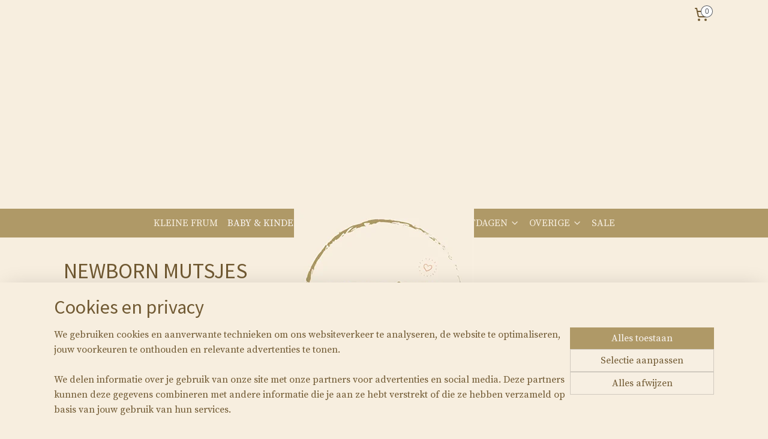

--- FILE ---
content_type: text/html; charset=UTF-8
request_url: https://www.kleinefrum.nl/c-6768725/newborn-mutsjes/
body_size: 14296
content:
<!DOCTYPE html>
<!--[if lt IE 7]>
<html lang="nl"
      class="no-js lt-ie9 lt-ie8 lt-ie7 secure"> <![endif]-->
<!--[if IE 7]>
<html lang="nl"
      class="no-js lt-ie9 lt-ie8 is-ie7 secure"> <![endif]-->
<!--[if IE 8]>
<html lang="nl"
      class="no-js lt-ie9 is-ie8 secure"> <![endif]-->
<!--[if gt IE 8]><!-->
<html lang="nl" class="no-js secure">
<!--<![endif]-->
<head prefix="og: http://ogp.me/ns#">
    <meta http-equiv="Content-Type" content="text/html; charset=UTF-8"/>

    <title>NEWBORN MUTSJES | KLEINE FRUM</title>
    <meta name="robots" content="noarchive"/>
    <meta name="robots" content="index,follow,noodp,noydir"/>
    
    <meta name="verify-v1" content="nooB-4Hpc2sgVxtDhssfBtENO2sBhMJD8Cw59FNhRbs"/>
        <meta name="google-site-verification" content="nooB-4Hpc2sgVxtDhssfBtENO2sBhMJD8Cw59FNhRbs"/>
    <meta name="theme-color" content="#AF7867"/>
    <meta name="viewport" content="width=device-width, initial-scale=1.0"/>
    <meta name="revisit-after" content="1 days"/>
    <meta name="generator" content="Mijnwebwinkel"/>
    <meta name="web_author" content="https://www.mijnwebwinkel.nl/"/>

    

    <meta property="og:site_name" content="KLEINE FRUM"/>

    <meta property="og:title" content="NEWBORN MUTSJES"/>
    <meta property="og:description" content=""/>
    <meta property="og:type" content="website"/>
    <meta property="og:image" content="https://cdn.myonlinestore.eu/9443c140-9aaf-4f12-b637-89e4940c0b51/image/cache/full/4d294ae0ff3e888cf2b1fd894cfd0fc2d558fda6.jpg"/>
        <meta property="og:image" content="https://cdn.myonlinestore.eu/9443c140-9aaf-4f12-b637-89e4940c0b51/image/cache/full/099540eef89e09db607e3aba7340f042d8af7a48.jpg"/>
        <meta property="og:image" content="https://cdn.myonlinestore.eu/9443c140-9aaf-4f12-b637-89e4940c0b51/image/cache/full/41af7bc264e4e1c77e25a7d58305e3ad40648843.jpg"/>
        <meta property="og:image" content="https://cdn.myonlinestore.eu/9443c140-9aaf-4f12-b637-89e4940c0b51/image/cache/full/d4c80f98d02ee627d6a9a3e167d416a37b7e94e9.jpg"/>
        <meta property="og:image" content="https://cdn.myonlinestore.eu/9443c140-9aaf-4f12-b637-89e4940c0b51/image/cache/full/9f47a65c5c3b6d4be2633e8afa73e16001c6e8a0.jpg"/>
        <meta property="og:image" content="https://cdn.myonlinestore.eu/9443c140-9aaf-4f12-b637-89e4940c0b51/image/cache/full/ef6035103f16dc3142d304a939076aad9d3c4356.jpg"/>
        <meta property="og:image" content="https://cdn.myonlinestore.eu/9443c140-9aaf-4f12-b637-89e4940c0b51/image/cache/full/ef3cb2d83a9391da72388e67d10b4bca3f7efb83.jpg"/>
        <meta property="og:image" content="https://cdn.myonlinestore.eu/9443c140-9aaf-4f12-b637-89e4940c0b51/image/cache/full/c1a73a918dcf55c408fc6ae71e50f6fe61b49786.jpg"/>
        <meta property="og:image" content="https://cdn.myonlinestore.eu/9443c140-9aaf-4f12-b637-89e4940c0b51/image/cache/full/15642aadaf266629dbe3eea51c2835d4bf237731.jpg"/>
        <meta property="og:url" content="https://www.kleinefrum.nl/c-6768725/newborn-mutsjes/"/>

    <link rel="preload" as="style" href="https://static.myonlinestore.eu/assets/../js/fancybox/jquery.fancybox.css?20260114074236"
          onload="this.onload=null;this.rel='stylesheet'">
    <noscript>
        <link rel="stylesheet" href="https://static.myonlinestore.eu/assets/../js/fancybox/jquery.fancybox.css?20260114074236">
    </noscript>

    <link rel="stylesheet" type="text/css" href="https://asset.myonlinestore.eu/8wKO3NmmPuOo5f2LjDZmNI97vKyQsYr.css"/>

    <link rel="preload" as="style" href="https://static.myonlinestore.eu/assets/../fonts/fontawesome-6.4.2/css/fontawesome.min.css?20260114074236"
          onload="this.onload=null;this.rel='stylesheet'">
    <link rel="preload" as="style" href="https://static.myonlinestore.eu/assets/../fonts/fontawesome-6.4.2/css/solid.min.css?20260114074236"
          onload="this.onload=null;this.rel='stylesheet'">
    <link rel="preload" as="style" href="https://static.myonlinestore.eu/assets/../fonts/fontawesome-6.4.2/css/brands.min.css?20260114074236"
          onload="this.onload=null;this.rel='stylesheet'">
    <link rel="preload" as="style" href="https://static.myonlinestore.eu/assets/../fonts/fontawesome-6.4.2/css/v4-shims.min.css?20260114074236"
          onload="this.onload=null;this.rel='stylesheet'">
    <noscript>
        <link rel="stylesheet" href="https://static.myonlinestore.eu/assets/../fonts/font-awesome-4.1.0/css/font-awesome.4.1.0.min.css?20260114074236">
    </noscript>

    <link rel="preconnect" href="https://static.myonlinestore.eu/" crossorigin />
    <link rel="dns-prefetch" href="https://static.myonlinestore.eu/" />
    <link rel="preconnect" href="https://cdn.myonlinestore.eu" crossorigin />
    <link rel="dns-prefetch" href="https://cdn.myonlinestore.eu" />

    <script type="text/javascript" src="https://static.myonlinestore.eu/assets/../js/modernizr.js?20260114074236"></script>
        
    <link rel="canonical" href="https://www.kleinefrum.nl/c-6768725/newborn-mutsjes/"/>
                    <link rel="shortcut icon" type="image/x-icon" href="data:image/x-icon;base64,">
        <link rel="icon" type="image/png" href="[data-uri]" />
    <script>
        var _rollbarConfig = {
        accessToken: 'd57a2075769e4401ab611d78421f1c89',
        captureUncaught: false,
        captureUnhandledRejections: false,
        verbose: false,
        payload: {
            environment: 'prod',
            person: {
                id: 706869,
            },
            ignoredMessages: [
                'request aborted',
                'network error',
                'timeout'
            ]
        },
        reportLevel: 'error'
    };
    // Rollbar Snippet
    !function(r){var e={};function o(n){if(e[n])return e[n].exports;var t=e[n]={i:n,l:!1,exports:{}};return r[n].call(t.exports,t,t.exports,o),t.l=!0,t.exports}o.m=r,o.c=e,o.d=function(r,e,n){o.o(r,e)||Object.defineProperty(r,e,{enumerable:!0,get:n})},o.r=function(r){"undefined"!=typeof Symbol&&Symbol.toStringTag&&Object.defineProperty(r,Symbol.toStringTag,{value:"Module"}),Object.defineProperty(r,"__esModule",{value:!0})},o.t=function(r,e){if(1&e&&(r=o(r)),8&e)return r;if(4&e&&"object"==typeof r&&r&&r.__esModule)return r;var n=Object.create(null);if(o.r(n),Object.defineProperty(n,"default",{enumerable:!0,value:r}),2&e&&"string"!=typeof r)for(var t in r)o.d(n,t,function(e){return r[e]}.bind(null,t));return n},o.n=function(r){var e=r&&r.__esModule?function(){return r.default}:function(){return r};return o.d(e,"a",e),e},o.o=function(r,e){return Object.prototype.hasOwnProperty.call(r,e)},o.p="",o(o.s=0)}([function(r,e,o){var n=o(1),t=o(4);_rollbarConfig=_rollbarConfig||{},_rollbarConfig.rollbarJsUrl=_rollbarConfig.rollbarJsUrl||"https://cdnjs.cloudflare.com/ajax/libs/rollbar.js/2.14.4/rollbar.min.js",_rollbarConfig.async=void 0===_rollbarConfig.async||_rollbarConfig.async;var a=n.setupShim(window,_rollbarConfig),l=t(_rollbarConfig);window.rollbar=n.Rollbar,a.loadFull(window,document,!_rollbarConfig.async,_rollbarConfig,l)},function(r,e,o){var n=o(2);function t(r){return function(){try{return r.apply(this,arguments)}catch(r){try{console.error("[Rollbar]: Internal error",r)}catch(r){}}}}var a=0;function l(r,e){this.options=r,this._rollbarOldOnError=null;var o=a++;this.shimId=function(){return o},"undefined"!=typeof window&&window._rollbarShims&&(window._rollbarShims[o]={handler:e,messages:[]})}var i=o(3),s=function(r,e){return new l(r,e)},d=function(r){return new i(s,r)};function c(r){return t(function(){var e=Array.prototype.slice.call(arguments,0),o={shim:this,method:r,args:e,ts:new Date};window._rollbarShims[this.shimId()].messages.push(o)})}l.prototype.loadFull=function(r,e,o,n,a){var l=!1,i=e.createElement("script"),s=e.getElementsByTagName("script")[0],d=s.parentNode;i.crossOrigin="",i.src=n.rollbarJsUrl,o||(i.async=!0),i.onload=i.onreadystatechange=t(function(){if(!(l||this.readyState&&"loaded"!==this.readyState&&"complete"!==this.readyState)){i.onload=i.onreadystatechange=null;try{d.removeChild(i)}catch(r){}l=!0,function(){var e;if(void 0===r._rollbarDidLoad){e=new Error("rollbar.js did not load");for(var o,n,t,l,i=0;o=r._rollbarShims[i++];)for(o=o.messages||[];n=o.shift();)for(t=n.args||[],i=0;i<t.length;++i)if("function"==typeof(l=t[i])){l(e);break}}"function"==typeof a&&a(e)}()}}),d.insertBefore(i,s)},l.prototype.wrap=function(r,e,o){try{var n;if(n="function"==typeof e?e:function(){return e||{}},"function"!=typeof r)return r;if(r._isWrap)return r;if(!r._rollbar_wrapped&&(r._rollbar_wrapped=function(){o&&"function"==typeof o&&o.apply(this,arguments);try{return r.apply(this,arguments)}catch(o){var e=o;throw e&&("string"==typeof e&&(e=new String(e)),e._rollbarContext=n()||{},e._rollbarContext._wrappedSource=r.toString(),window._rollbarWrappedError=e),e}},r._rollbar_wrapped._isWrap=!0,r.hasOwnProperty))for(var t in r)r.hasOwnProperty(t)&&(r._rollbar_wrapped[t]=r[t]);return r._rollbar_wrapped}catch(e){return r}};for(var p="log,debug,info,warn,warning,error,critical,global,configure,handleUncaughtException,handleAnonymousErrors,handleUnhandledRejection,captureEvent,captureDomContentLoaded,captureLoad".split(","),u=0;u<p.length;++u)l.prototype[p[u]]=c(p[u]);r.exports={setupShim:function(r,e){if(r){var o=e.globalAlias||"Rollbar";if("object"==typeof r[o])return r[o];r._rollbarShims={},r._rollbarWrappedError=null;var a=new d(e);return t(function(){e.captureUncaught&&(a._rollbarOldOnError=r.onerror,n.captureUncaughtExceptions(r,a,!0),e.wrapGlobalEventHandlers&&n.wrapGlobals(r,a,!0)),e.captureUnhandledRejections&&n.captureUnhandledRejections(r,a,!0);var t=e.autoInstrument;return!1!==e.enabled&&(void 0===t||!0===t||"object"==typeof t&&t.network)&&r.addEventListener&&(r.addEventListener("load",a.captureLoad.bind(a)),r.addEventListener("DOMContentLoaded",a.captureDomContentLoaded.bind(a))),r[o]=a,a})()}},Rollbar:d}},function(r,e){function o(r,e,o){if(e.hasOwnProperty&&e.hasOwnProperty("addEventListener")){for(var n=e.addEventListener;n._rollbarOldAdd&&n.belongsToShim;)n=n._rollbarOldAdd;var t=function(e,o,t){n.call(this,e,r.wrap(o),t)};t._rollbarOldAdd=n,t.belongsToShim=o,e.addEventListener=t;for(var a=e.removeEventListener;a._rollbarOldRemove&&a.belongsToShim;)a=a._rollbarOldRemove;var l=function(r,e,o){a.call(this,r,e&&e._rollbar_wrapped||e,o)};l._rollbarOldRemove=a,l.belongsToShim=o,e.removeEventListener=l}}r.exports={captureUncaughtExceptions:function(r,e,o){if(r){var n;if("function"==typeof e._rollbarOldOnError)n=e._rollbarOldOnError;else if(r.onerror){for(n=r.onerror;n._rollbarOldOnError;)n=n._rollbarOldOnError;e._rollbarOldOnError=n}e.handleAnonymousErrors();var t=function(){var o=Array.prototype.slice.call(arguments,0);!function(r,e,o,n){r._rollbarWrappedError&&(n[4]||(n[4]=r._rollbarWrappedError),n[5]||(n[5]=r._rollbarWrappedError._rollbarContext),r._rollbarWrappedError=null);var t=e.handleUncaughtException.apply(e,n);o&&o.apply(r,n),"anonymous"===t&&(e.anonymousErrorsPending+=1)}(r,e,n,o)};o&&(t._rollbarOldOnError=n),r.onerror=t}},captureUnhandledRejections:function(r,e,o){if(r){"function"==typeof r._rollbarURH&&r._rollbarURH.belongsToShim&&r.removeEventListener("unhandledrejection",r._rollbarURH);var n=function(r){var o,n,t;try{o=r.reason}catch(r){o=void 0}try{n=r.promise}catch(r){n="[unhandledrejection] error getting `promise` from event"}try{t=r.detail,!o&&t&&(o=t.reason,n=t.promise)}catch(r){}o||(o="[unhandledrejection] error getting `reason` from event"),e&&e.handleUnhandledRejection&&e.handleUnhandledRejection(o,n)};n.belongsToShim=o,r._rollbarURH=n,r.addEventListener("unhandledrejection",n)}},wrapGlobals:function(r,e,n){if(r){var t,a,l="EventTarget,Window,Node,ApplicationCache,AudioTrackList,ChannelMergerNode,CryptoOperation,EventSource,FileReader,HTMLUnknownElement,IDBDatabase,IDBRequest,IDBTransaction,KeyOperation,MediaController,MessagePort,ModalWindow,Notification,SVGElementInstance,Screen,TextTrack,TextTrackCue,TextTrackList,WebSocket,WebSocketWorker,Worker,XMLHttpRequest,XMLHttpRequestEventTarget,XMLHttpRequestUpload".split(",");for(t=0;t<l.length;++t)r[a=l[t]]&&r[a].prototype&&o(e,r[a].prototype,n)}}}},function(r,e){function o(r,e){this.impl=r(e,this),this.options=e,function(r){for(var e=function(r){return function(){var e=Array.prototype.slice.call(arguments,0);if(this.impl[r])return this.impl[r].apply(this.impl,e)}},o="log,debug,info,warn,warning,error,critical,global,configure,handleUncaughtException,handleAnonymousErrors,handleUnhandledRejection,_createItem,wrap,loadFull,shimId,captureEvent,captureDomContentLoaded,captureLoad".split(","),n=0;n<o.length;n++)r[o[n]]=e(o[n])}(o.prototype)}o.prototype._swapAndProcessMessages=function(r,e){var o,n,t;for(this.impl=r(this.options);o=e.shift();)n=o.method,t=o.args,this[n]&&"function"==typeof this[n]&&("captureDomContentLoaded"===n||"captureLoad"===n?this[n].apply(this,[t[0],o.ts]):this[n].apply(this,t));return this},r.exports=o},function(r,e){r.exports=function(r){return function(e){if(!e&&!window._rollbarInitialized){for(var o,n,t=(r=r||{}).globalAlias||"Rollbar",a=window.rollbar,l=function(r){return new a(r)},i=0;o=window._rollbarShims[i++];)n||(n=o.handler),o.handler._swapAndProcessMessages(l,o.messages);window[t]=n,window._rollbarInitialized=!0}}}}]);
    // End Rollbar Snippet
    </script>
    <script defer type="text/javascript" src="https://static.myonlinestore.eu/assets/../js/jquery.min.js?20260114074236"></script><script defer type="text/javascript" src="https://static.myonlinestore.eu/assets/../js/mww/shop.js?20260114074236"></script><script defer type="text/javascript" src="https://static.myonlinestore.eu/assets/../js/mww/shop/category.js?20260114074236"></script><script defer type="text/javascript" src="https://static.myonlinestore.eu/assets/../js/fancybox/jquery.fancybox.pack.js?20260114074236"></script><script defer type="text/javascript" src="https://static.myonlinestore.eu/assets/../js/fancybox/jquery.fancybox-thumbs.js?20260114074236"></script><script defer type="text/javascript" src="https://static.myonlinestore.eu/assets/../js/mww/image.js?20260114074236"></script><script defer type="text/javascript" src="https://static.myonlinestore.eu/assets/../js/mww/navigation.js?20260114074236"></script><script defer type="text/javascript" src="https://static.myonlinestore.eu/assets/../js/delay.js?20260114074236"></script><script defer type="text/javascript" src="https://static.myonlinestore.eu/assets/../js/mww/ajax.js?20260114074236"></script><script defer type="text/javascript" src="https://static.myonlinestore.eu/assets/../js/foundation/foundation.min.js?20260114074236"></script><script defer type="text/javascript" src="https://static.myonlinestore.eu/assets/../js/foundation/foundation/foundation.topbar.js?20260114074236"></script><script defer type="text/javascript" src="https://static.myonlinestore.eu/assets/../js/foundation/foundation/foundation.tooltip.js?20260114074236"></script><script defer type="text/javascript" src="https://static.myonlinestore.eu/assets/../js/mww/deferred.js?20260114074236"></script>
        <script src="https://static.myonlinestore.eu/assets/webpack/bootstrapper.ce10832e.js"></script>
    
    <script src="https://static.myonlinestore.eu/assets/webpack/vendor.85ea91e8.js" defer></script><script src="https://static.myonlinestore.eu/assets/webpack/main.c5872b2c.js" defer></script>
    
    <script src="https://static.myonlinestore.eu/assets/webpack/webcomponents.377dc92a.js" defer></script>
    
    <script src="https://static.myonlinestore.eu/assets/webpack/render.8395a26c.js" defer></script>

    <script>
        window.bootstrapper.add(new Strap('marketingScripts', []));
    </script>
        <script>
  window.dataLayer = window.dataLayer || [];

  function gtag() {
    dataLayer.push(arguments);
  }

    gtag(
    "consent",
    "default",
    {
      "ad_storage": "denied",
      "ad_user_data": "denied",
      "ad_personalization": "denied",
      "analytics_storage": "denied",
      "security_storage": "granted",
      "personalization_storage": "denied",
      "functionality_storage": "denied",
    }
  );

  gtag("js", new Date());
  gtag("config", 'G-HSRC51ENF9', { "groups": "myonlinestore" });gtag("config", 'G-N68WMMSDMP');</script>
<script async src="https://www.googletagmanager.com/gtag/js?id=G-HSRC51ENF9"></script>
        <script>
        
    </script>
        
<script>
    var marketingStrapId = 'marketingScripts'
    var marketingScripts = window.bootstrapper.use(marketingStrapId);

    if (marketingScripts === null) {
        marketingScripts = [];
    }

        marketingScripts.push({
        inline: `!function (f, b, e, v, n, t, s) {
        if (f.fbq) return;
        n = f.fbq = function () {
            n.callMethod ?
                n.callMethod.apply(n, arguments) : n.queue.push(arguments)
        };
        if (!f._fbq) f._fbq = n;
        n.push = n;
        n.loaded = !0;
        n.version = '2.0';
        n.agent = 'plmyonlinestore';
        n.queue = [];
        t = b.createElement(e);
        t.async = !0;
    t.src = v;
    s = b.getElementsByTagName(e)[0];
    s.parentNode.insertBefore(t, s)
    }(window, document, 'script', 'https://connect.facebook.net/en_US/fbevents.js');

    fbq('init', 'KLEINEFRUM22ID487');
    fbq('track', 'PageView');
    `,
    });
    
    window.bootstrapper.update(new Strap(marketingStrapId, marketingScripts));
</script>
    <noscript>
        <style>ul.products li {
                opacity: 1 !important;
            }</style>
    </noscript>

            <script>
                (function (w, d, s, l, i) {
            w[l] = w[l] || [];
            w[l].push({
                'gtm.start':
                    new Date().getTime(), event: 'gtm.js'
            });
            var f = d.getElementsByTagName(s)[0],
                j = d.createElement(s), dl = l != 'dataLayer' ? '&l=' + l : '';
            j.async = true;
            j.src =
                'https://www.googletagmanager.com/gtm.js?id=' + i + dl;
            f.parentNode.insertBefore(j, f);
        })(window, document, 'script', 'dataLayer', 'GTM-MSQ3L6L');
            </script>

</head>
<body    class="lang-nl_NL layout-width-1100 oneColumn">

    <noscript>
                    <iframe src="https://www.googletagmanager.com/ns.html?id=GTM-MSQ3L6L" height="0" width="0"
                    style="display:none;visibility:hidden"></iframe>
            </noscript>


<header>
    <a tabindex="0" id="skip-link" class="button screen-reader-text" href="#content">Spring naar de hoofdtekst</a>
</header>


<div id="react_element__filter"></div>

<div class="site-container">
    <div class="inner-wrap">
                    <nav class="tab-bar mobile-navigation custom-topbar ">
    <section class="left-button" style="display: none;">
        <a class="mobile-nav-button"
           href="#" data-react-trigger="mobile-navigation-toggle">
                <div   
    aria-hidden role="img"
    class="icon icon--sf-menu
        "
    >
    <svg><use xlink:href="#sf-menu"></use></svg>
    </div>
&#160;
                <span>Menu</span>        </a>
    </section>
    <section class="title-section">
        <span class="title">KLEINE FRUM</span>
    </section>
    <section class="right-button">

                                            <a href="/customer/login/" class="foldout-account">
                <span class="profile-icon"
                      data-logged-in="false">    <div   
    aria-hidden role="img"
    class="icon icon--sf-user
        "
    >
    <svg><use xlink:href="#sf-user"></use></svg>
    </div>
</span>
                    <span class="profile-icon" data-logged-in="true"
                          style="display: none">    <div   
    aria-hidden role="img"
    class="icon icon--sf-user-check
        "
    >
    <svg><use xlink:href="#sf-user-check"></use></svg>
    </div>
</span>
                </a>
                                    
        <a href="/cart/" class="cart-icon hidden">
                <div   
    aria-hidden role="img"
    class="icon icon--sf-shopping-cart
        "
    >
    <svg><use xlink:href="#sf-shopping-cart"></use></svg>
    </div>
            <span class="cart-count" style="display: none"></span>
        </a>
    </section>
</nav>
        
        
        <div class="bg-container custom-css-container"             data-active-language="nl"
            data-current-date="16-01-2026"
            data-category-id="6768725"
            data-article-id="unknown"
            data-article-category-id="unknown"
            data-article-name="unknown"
        >
            <noscript class="no-js-message">
                <div class="inner">
                    Javascript is uitgeschakeld.


Zonder Javascript is het niet mogelijk bestellingen te plaatsen in deze webwinkel en zijn een aantal functionaliteiten niet beschikbaar.
                </div>
            </noscript>

            <div id="header">
                <div id="react_root"><!-- --></div>
                <div
                    class="header-bar-top">
                                                
<div class="row header-bar-inner" data-bar-position="top" data-options="sticky_on: [medium, large]; is_hover: true; scrolltop: true;" data-topbar>
    <section class="top-bar-section">
                                    <div class="module-container cart align-right">
                    
<div class="header-cart module moduleCartCompact" data-ajax-cart-replace="true" data-productcount="0">
            <a href="/cart/?category_id=6768725" class="foldout-cart">
                <div   
    aria-hidden role="img"
    class="icon icon--sf-shopping-cart
        "
            title="Winkelwagen"
    >
    <svg><use xlink:href="#sf-shopping-cart"></use></svg>
    </div>
            <span class="count">0</span>
        </a>
        <div class="hidden-cart-details">
            <div class="invisible-hover-area">
                <div data-mobile-cart-replace="true" class="cart-details">
                                            <div class="cart-summary">
                            Geen artikelen in winkelwagen.
                        </div>
                                    </div>

                            </div>
        </div>
    </div>

                </div>
                        </section>
</div>

                                    </div>

                

        
                
            

<sf-header-image
    class="web-component"
    header-element-height="300px"
    align="center"
    store-name="KLEINE FRUM"
    store-url="https://www.kleinefrum.nl/"
    background-image-url=""
    mobile-background-image-url=""
    logo-custom-width=""
    logo-custom-height=""
    page-column-width="1100"
    style="
        height: 300px;

        --background-color: #F7EEDF;
        --background-height: 300px;
        --background-aspect-ratio: 1;
        --scaling-background-aspect-ratio: 2.75;
        --mobile-background-height: 0px;
        --mobile-background-aspect-ratio: 1;
        --color: #705932;
        --logo-custom-width: auto;
        --logo-custom-height: auto;
        --logo-aspect-ratio: 1
        ">
            <a href="https://www.kleinefrum.nl/" slot="logo" style="max-height: 100%;">
            <img
                src="https://cdn.myonlinestore.eu/9443c140-9aaf-4f12-b637-89e4940c0b51/logo_large.png?t=1768501789"
                alt="KLEINE FRUM"
                style="
                    width: 300px;
                    height: 100%;
                    display: block;
                    max-height: 400px;
                    "
            />
        </a>
    </sf-header-image>
                <div class="header-bar-bottom sticky">
                                                
<div class="row header-bar-inner" data-bar-position="header" data-options="sticky_on: [medium, large]; is_hover: true; scrolltop: true;" data-topbar>
    <section class="top-bar-section">
                                    <nav class="module-container navigation  align-left">
                    <ul>
                            




<li class="">
            <a href="https://www.kleinefrum.nl/" class="no_underline">
            KLEINE FRUM
                    </a>

                                </li>
    

    
    

<li class="has-dropdown active">
            <a href="https://www.kleinefrum.nl/c-6634896/baby-kinderkleding/" class="no_underline">
            BABY &amp; KINDERKLEDING
                                                <div aria-hidden role="img" class="icon"><svg><use xlink:href="#sf-chevron-down"></use></svg></div>
                                    </a>

                                    <ul class="dropdown">
                        




<li class="">
            <a href="https://www.kleinefrum.nl/c-6660110/sweaters-truien/" class="no_underline">
            SWEATERS &amp; TRUIEN
                    </a>

                                </li>
    




<li class="">
            <a href="https://www.kleinefrum.nl/c-6660113/shirts/" class="no_underline">
            SHIRTS
                    </a>

                                </li>
    




<li class="">
            <a href="https://www.kleinefrum.nl/c-6660125/jasjes/" class="no_underline">
            JASJES
                    </a>

                                </li>
    




<li class="">
            <a href="https://www.kleinefrum.nl/c-6767660/rompers/" class="no_underline">
            ROMPERS
                    </a>

                                </li>
    


    

<li class="active">
            <a href="https://www.kleinefrum.nl/c-6768725/newborn-mutsjes/" class="no_underline">
            NEWBORN MUTSJES
                    </a>

                                </li>
    




<li class="">
            <a href="https://www.kleinefrum.nl/c-6843875/vesten/" class="no_underline">
            VESTEN
                    </a>

                                </li>
                </ul>
                        </li>
    

    


<li class="has-dropdown">
            <a href="https://www.kleinefrum.nl/c-6651365/accessoires/" class="no_underline">
            ACCESSOIRES 
                                                <div aria-hidden role="img" class="icon"><svg><use xlink:href="#sf-chevron-down"></use></svg></div>
                                    </a>

                                    <ul class="dropdown">
                        




<li class="">
            <a href="https://www.kleinefrum.nl/c-6660149/tassen/" class="no_underline">
            TASSEN
                    </a>

                                </li>
    




<li class="">
            <a href="https://www.kleinefrum.nl/c-6660197/knuffels/" class="no_underline">
            KNUFFELS
                    </a>

                                </li>
    




<li class="">
            <a href="https://www.kleinefrum.nl/c-6660761/haarspeldjes/" class="no_underline">
            HAARSPELDJES
                    </a>

                                </li>
    




<li class="">
            <a href="https://www.kleinefrum.nl/c-6874622/decoratie-ballon-stof/" class="no_underline">
            DECORATIE BALLON STOF
                    </a>

                                </li>
    




<li class="">
            <a href="https://www.kleinefrum.nl/c-6940295/swaddles/" class="no_underline">
            SWADDLES
                    </a>

                                </li>
    




<li class="">
            <a href="https://www.kleinefrum.nl/c-6667364/badcapes/" class="no_underline">
            BADCAPES
                    </a>

                                </li>
    




<li class="">
            <a href="https://www.kleinefrum.nl/c-7330073/speenkoorden/" class="no_underline">
            SPEENKOORDEN
                    </a>

                                </li>
    




<li class="">
            <a href="https://www.kleinefrum.nl/c-7330373/bijtringen/" class="no_underline">
            BIJTRINGEN
                    </a>

                                </li>
    




<li class="">
            <a href="https://www.kleinefrum.nl/c-7331336/zonnebrillen/" class="no_underline">
            ZONNEBRILLEN
                    </a>

                                </li>
                </ul>
                        </li>
    

    


<li class="has-dropdown">
            <a href="https://www.kleinefrum.nl/c-6651368/feestdagen/" class="no_underline">
            FEESTDAGEN
                                                <div aria-hidden role="img" class="icon"><svg><use xlink:href="#sf-chevron-down"></use></svg></div>
                                    </a>

                                    <ul class="dropdown">
                        




<li class="">
            <a href="https://www.kleinefrum.nl/c-6660134/sinterklaas/" class="no_underline">
            SINTERKLAAS 
                    </a>

                                </li>
    




<li class="">
            <a href="https://www.kleinefrum.nl/c-6660137/kerst/" class="no_underline">
            KERST
                    </a>

                                </li>
                </ul>
                        </li>
    

    


<li class="has-dropdown">
            <a href="https://www.kleinefrum.nl/c-6657464/overige/" class="no_underline">
            OVERIGE
                                                <div aria-hidden role="img" class="icon"><svg><use xlink:href="#sf-chevron-down"></use></svg></div>
                                    </a>

                                    <ul class="dropdown">
                        




<li class="">
            <a href="https://www.kleinefrum.nl/c-6660143/stickers/" class="no_underline">
            STICKERS
                    </a>

                                </li>
    




<li class="">
            <a href="https://www.kleinefrum.nl/c-6930902/invulboeken/" class="no_underline">
            INVULBOEKEN
                    </a>

                                </li>
    




<li class="">
            <a href="https://www.kleinefrum.nl/c-7210707/strijklogo-s/" class="no_underline">
            STRIJKLOGO’S
                    </a>

                                </li>
    




<li class="">
            <a href="https://www.kleinefrum.nl/c-7331384/juf-meester-bedankjes/" class="no_underline">
            JUF &amp; MEESTER BEDANKJES
                    </a>

                                </li>
    




<li class="">
            <a href="https://www.kleinefrum.nl/c-7340566/tegeltjes/" class="no_underline">
            TEGELTJES
                    </a>

                                </li>
                </ul>
                        </li>
    




<li class="">
            <a href="https://www.kleinefrum.nl/c-6657014/sale/" class="no_underline">
            SALE
                    </a>

                                </li>

                    </ul>
                </nav>
                        </section>
</div>

                                    </div>
            </div>

            
            
            <div id="content" class="columncount-1">
                <div class="row">
                                                                <div class="columns large-14 medium-14 small-14" id="centercolumn">
    
    
                                <script>
        window.bootstrapper.add(new Strap('filters', ));
        window.bootstrapper.add(new Strap('criteria', ));
    </script>
    
                        
                        <div class="intro rte_content">
                    <h1>NEWBORN MUTSJES</h1>
                            
            </div>



    
    
        <div id="react_element__category-events"><!-- --></div>
        
        <div class="prev_next top display_mode_12">
    <div class="row collapse overviewOptions">
        <div class="overviewOptions-item filter-toggle">
                        
                                        <div class="sorting-selection-mobile">
                    <div class="sortingSelect">
                        <div class="inline-select">
                            <span class="sorting-selection-mobile-icon inline-select-icon">
                                    <span
    aria-hidden role="img"
    class="icon icon--sf-arrow-down-up
        "
    >
    <svg><use xlink:href="#sf-arrow-down-up"></use></svg>
    </span>
                            </span>
                            <select onchange="mww.shop.category.sortArticles(event)" aria-label="Sorteer op">
                                <option value="0">
                                    Populariteit</option>
                                <option  value="1">
                                    Laagste prijs</option>
                                <option  value="2">
                                    Hoogste prijs</option>
                                <option  value="3">
                                    A - Z</option>
                                <option  value="4">
                                    Z - A</option>
                                <option  value="5">
                                    Nieuw - Oud</option>
                                <option  value="6">
                                    Oud - Nieuw</option>
                            </select>
                            <span class="inline-select-icon">
                                    <span
    aria-hidden role="img"
    class="icon icon--sf-chevron-down
        "
    >
    <svg><use xlink:href="#sf-chevron-down"></use></svg>
    </span>
                            </span>
                        </div>
                    </div>
                </div>
                    </div>
        <div class="overviewOptions-item">
                                                                                        <div class="sorting-selection-desktop">
                    <div class="sortingSelect">
                        <span class="prefix">
                            Sorteer op</span>
                        <div class="inline-select">
                            <select onchange="mww.shop.category.sortArticles(event)" aria-label="Sorteer op">
                                <option value="0">
                                    Populariteit</option>
                                <option  value="1">
                                    Laagste prijs</option>
                                <option  value="2">
                                    Hoogste prijs</option>
                                <option  value="3">
                                    A - Z</option>
                                <option  value="4">
                                    Z - A</option>
                                <option  value="5">
                                    Nieuw - Oud</option>
                                <option  value="6">
                                    Oud - Nieuw</option>
                            </select>
                            <span class="inline-select-icon">
                                    <span
    aria-hidden role="img"
    class="icon icon--sf-chevron-down
        "
    >
    <svg><use xlink:href="#sf-chevron-down"></use></svg>
    </span>
                            </span>
                        </div>
                    </div>
                </div>
                    </div>
    </div>
</div>

            <ul class="flex-products rianne with-buy-button">
                        <li id="article_78320627"><span class="row-top"><a href="https://cdn.myonlinestore.eu/9443c140-9aaf-4f12-b637-89e4940c0b51/image/cache/full/4d294ae0ff3e888cf2b1fd894cfd0fc2d558fda6.jpg?20260114074236" class="fancybox zoom" rel="overview"
           title="NEWBORN MUTSJE - GEPERSONALISEERD"
           data-product-url="https://www.kleinefrum.nl/a-78320627/newborn-mutsjes/newborn-mutsje-gepersonaliseerd/"><div   
    aria-hidden role="img"
    class="icon icon--sf-zoom-in
        "
            title="zoom-in"
    ><svg><use xlink:href="#sf-zoom-in"></use></svg></div></a><a href="https://www.kleinefrum.nl/a-78320627/newborn-mutsjes/newborn-mutsje-gepersonaliseerd/" class="image" title="NEWBORN MUTSJE - GEPERSONALISEERD"
           style="background-image: url(https://cdn.myonlinestore.eu/9443c140-9aaf-4f12-b637-89e4940c0b51/image/cache/article/4d294ae0ff3e888cf2b1fd894cfd0fc2d558fda6.jpg?20260114074236);"><img src="https://cdn.myonlinestore.eu/9443c140-9aaf-4f12-b637-89e4940c0b51/image/cache/article/4d294ae0ff3e888cf2b1fd894cfd0fc2d558fda6.jpg?20260114074236" alt="NEWBORN MUTSJE - GEPERSONALISEERD" /></a></span><span class="row-bottom"><div class="info"><a href="https://www.kleinefrum.nl/a-78320627/newborn-mutsjes/newborn-mutsje-gepersonaliseerd/" class="title">NEWBORN MUTSJE - GEPERSONALISEERD</a><p class="desc">
                        Personaliseer dit mutsje met de naam van de baby en je hebt een uniek kraamcadeau.<br /><br />
Het mutsje is gemaakt van 100% katoen en voelt zacht aan.<br /><br />
Wastips:<br />
Wassen op 30 graden.<br />
Niet in de droger<br />
Opdruk niet strijken
        </p><div class="right"><span class="pricetag"><span class="regular">
                    € 9,<sup>95</sup></span></span><div class="product-overview-buttons "><div class="order-button"><a class="order btn" href="https://www.kleinefrum.nl/a-78320627/newborn-mutsjes/newborn-mutsje-gepersonaliseerd/"
                    title="NEWBORN MUTSJE - GEPERSONALISEERD bestellen">Bestellen</a></div></div></div></div></span></li>            </ul>
    


    
    
            
    </div>
                                    </div>
            </div>
        </div>

                    <div id="footer" class="custom-css-container"             data-active-language="nl"
            data-current-date="16-01-2026"
            data-category-id="6768725"
            data-article-id="unknown"
            data-article-category-id="unknown"
            data-article-name="unknown"
        >
                    <div class="pane paneFooter">
        <div class="inner">
            <ul>
                                                        <li><div class="block textarea  textAlignLeft ">
    
            <p><img alt="" width="160" height="160" src="https://cdn.myonlinestore.eu/9443c140-9aaf-4f12-b637-89e4940c0b51/images/KLEINE%20FRUM%20LOGO_.2.jpg" style="border-style:solid; border-width:0px"></p>
    </div>
</li>
                                                        <li><div class="block textarea  textAlignLeft ">
            <h3>Kleine Frum</h3>
    
            <p><img alt="" width="12" height="10" src="https://cdn.myonlinestore.eu/9443c140-9aaf-4f12-b637-89e4940c0b51/images/Heart-filled.png" style="border-style:solid; border-width:0px">&nbsp;Persoonlijke service</p><p><img alt="" width="12" height="10" src="https://cdn.myonlinestore.eu/9443c140-9aaf-4f12-b637-89e4940c0b51/images/Heart-filled.png" style="border-style:solid; border-width:0px">&nbsp;(Kraam) cadeaus en meer</p><p><img alt="" width="12" height="10" src="https://cdn.myonlinestore.eu/9443c140-9aaf-4f12-b637-89e4940c0b51/images/Heart-filled.png" style="border-style:solid; border-width:0px">&nbsp;De leukste items</p>
    </div>
</li>
                                                        <li><div class="block textarea  textAlignLeft ">
            <h3>Categoriën</h3>
    
            <p><a style="text-decoration:none;" href="https://www.kleinefrum.nl/c-6634896/baby-kinderkleding/">Baby &amp; Kinderkleding</a></p><p><a style="text-decoration:none;" href="https://www.kleinefrum.nl/c-6651365/accessoires/">Accessoires</a></p><p><a style="text-decoration:none;" href="https://www.kleinefrum.nl/c-6660149/tassen/">Tassen</a></p><p><a style="text-decoration:none;" href="https://www.kleinefrum.nl/c-6651368/sint-kerst/">Sint &amp; Kerst</a></p><p><a style="text-decoration:none;" href="https://www.kleinefrum.nl/c-6651371/kraamcadeaus/">Kraampakketten</a></p>
    </div>
</li>
                                                        <li><div class="block textarea  textAlignLeft ">
            <h3>Klantenservice</h3>
    
            <p><a style="text-decoration:none;" href="https://www.kleinefrum.nl/c-6634422/contact/">Contact</a></p><p><a style="text-decoration:none;" href="https://www.kleinefrum.nl/c-6651650/privacybeleid/">Privacybeleid</a></p><p><a style="text-decoration:none;" href="https://www.kleinefrum.nl/c-6659174/algemene-voorwaarden/">Algemene Voorwaarden</a></p><p><a style="text-decoration:none;" href="https://www.kleinefrum.nl/c-6658805/ruilen-retourneren/">Ruilen &amp; Retourneren</a></p><p><a style="text-decoration:none;" href="https://www.kleinefrum.nl/c-6669998/levertijd-verzenden/">Levertijd &amp; Verzenden</a></p>
    </div>
</li>
                                                        <li><div class="block textarea  textAlignLeft ">
            <h3>Volg Ons</h3>
    
            <p>Volg ons op Facebook en Instagram, of stuur een berichtje via Whatsapp!</p><p>&nbsp;</p><p><a target="_blank" href="https://www.facebook.com/profile.php?id=100083028266017"><img alt="" width="40" height="40" src="https://cdn.myonlinestore.eu/9443c140-9aaf-4f12-b637-89e4940c0b51/images/SM-facebook.png" style="border-style:solid; border-width:0px"></a>&nbsp;&nbsp;<a target="_blank" href="http://www.instagram.com/kleinefrum"><img alt="" width="40" height="40" src="https://cdn.myonlinestore.eu/9443c140-9aaf-4f12-b637-89e4940c0b51/images/SM-insta.png" style="border-style:solid; border-width:0px"></a>&nbsp;&nbsp;<a target="_blank" href="https://wa.me/31653427688"><img alt="" width="40" height="40" src="https://cdn.myonlinestore.eu/9443c140-9aaf-4f12-b637-89e4940c0b51/images/SM-whatsapp.png" style="border-style:solid; border-width:0px"></a></p>
    </div>
</li>
                            </ul>
        </div>
    </div>

            </div>
                <div id="mwwFooter">
            <div class="row mwwFooter">
                <div class="columns small-14">
                                                                                                                                                © 2022 - 2026 KLEINE FRUM
                        | <a href="https://www.kleinefrum.nl/sitemap/" class="footer">sitemap</a>
                        | <a href="https://www.kleinefrum.nl/rss/" class="footer" target="_blank">rss</a>
                                                    | <a href="https://www.mijnwebwinkel.nl/webshop-starten?utm_medium=referral&amp;utm_source=ecommerce_website&amp;utm_campaign=myonlinestore_shops_pro_nl" class="footer" target="_blank">webwinkel beginnen</a>
    -
    powered by <a href="https://www.mijnwebwinkel.nl/?utm_medium=referral&amp;utm_source=ecommerce_website&amp;utm_campaign=myonlinestore_shops_pro_nl" class="footer" target="_blank">Mijnwebwinkel</a>                                                            </div>
            </div>
        </div>
    </div>
</div>

<script>
    window.bootstrapper.add(new Strap('storeNotifications', {
        notifications: [],
    }));

    var storeLocales = [
                'nl_NL',
            ];
    window.bootstrapper.add(new Strap('storeLocales', storeLocales));

    window.bootstrapper.add(new Strap('consentBannerSettings', {"enabled":true,"privacyStatementPageId":null,"privacyStatementPageUrl":null,"updatedAt":"2024-02-29T11:31:41+01:00","updatedAtTimestamp":1709202701,"consentTypes":{"required":{"enabled":true,"title":"Noodzakelijk","text":"Cookies en technieken die zijn nodig om de website bruikbaar te maken, zoals het onthouden van je winkelmandje, veilig afrekenen en toegang tot beveiligde gedeelten van de website. Zonder deze cookies kan de website niet naar behoren werken."},"analytical":{"enabled":true,"title":"Statistieken","text":"Cookies en technieken die anoniem gegevens verzamelen en rapporteren over het gebruik van de website, zodat de website geoptimaliseerd kan worden."},"functional":{"enabled":false,"title":"Functioneel","text":"Cookies en technieken die helpen om optionele functionaliteiten aan de website toe te voegen, zoals chatmogelijkheden, het verzamelen van feedback en andere functies van derden."},"marketing":{"enabled":true,"title":"Marketing","text":"Cookies en technieken die worden ingezet om bezoekers gepersonaliseerde en relevante advertenties te kunnen tonen op basis van eerder bezochte pagina’s, en om de effectiviteit van advertentiecampagnes te analyseren."},"personalization":{"enabled":false,"title":"Personalisatie","text":"Cookies en technieken om de vormgeving en inhoud van de website op u aan te passen, zoals de taal of vormgeving van de website."}},"labels":{"banner":{"title":"Cookies en privacy","text":"We gebruiken cookies en aanverwante technieken om ons websiteverkeer te analyseren, de website te optimaliseren, jouw voorkeuren te onthouden en relevante advertenties te tonen.\n\nWe delen informatie over je gebruik van onze site met onze partners voor advertenties en social media. Deze partners kunnen deze gegevens combineren met andere informatie die je aan ze hebt verstrekt of die ze hebben verzameld op basis van jouw gebruik van hun services."},"modal":{"title":"Cookie- en privacyinstellingen","text":"We gebruiken cookies en aanverwante technieken om ons websiteverkeer te analyseren, de website te optimaliseren, jouw voorkeuren te onthouden en relevante advertenties te tonen.\n\nWe delen informatie over je gebruik van onze site met onze partners voor advertenties en social media. Deze partners kunnen deze gegevens combineren met andere informatie die je aan ze hebt verstrekt of die ze hebben verzameld op basis van jouw gebruik van hun services."},"button":{"title":"Cookie- en privacyinstellingen","text":"button_text"}}}));
    window.bootstrapper.add(new Strap('store', {"availableBusinessModels":"ALL","currency":"EUR","currencyDisplayLocale":"nl_NL","discountApplicable":true,"googleTrackingType":"gtag","id":"706869","locale":"nl_NL","loginRequired":true,"roles":[],"storeName":"KLEINE FRUM","uuid":"9443c140-9aaf-4f12-b637-89e4940c0b51"}));
    window.bootstrapper.add(new Strap('merchant', { isMerchant: false }));
    window.bootstrapper.add(new Strap('customer', { authorized: false }));

    window.bootstrapper.add(new Strap('layout', {"hideCurrencyValuta":false}));
    window.bootstrapper.add(new Strap('store_layout', { width: 1100 }));
    window.bootstrapper.add(new Strap('theme', {"button_border_radius":0,"button_inactive_background_color":"D3D5D9","divider_border_color":"F5F6FA","border_radius":0,"ugly_shadows":false,"flexbox_image_size":"cover","block_background_centercolumn":"F7EEDF","cta_color":"AF7867","hyperlink_color":"705932","general_link_hover_color":"#705932","content_padding":null,"price_color":"705932","price_font_size":20,"center_short_description":false,"navigation_link_bg_color":"AF9967","navigation_link_fg_color":"F7EEDF","navigation_active_bg_color":"AF9967","navigation_active_fg_color":"FAF5F2","navigation_arrow_color":"F7EEDF","navigation_font":"google_Source Serif Pro","navigation_font_size":16,"store_color_head":"#F7EEDF","store_color_head_font":"#705932","store_color_background_main":"","store_color_topbar_font":"#705932","store_color_background":"#F7EEDF","store_color_border":"#F7EEDF","store_color_block_head":"#F7EEDF","store_color_block_font":"#705932","store_color_block_background":"#F7EEDF","store_color_headerbar_font":"#F7EEDF","store_color_headerbar_background":"#AF9967","store_font_type":"google_Source Serif Pro","store_header_font_type":"google_Source Sans Pro","store_header_font_size":5,"store_font_size":16,"store_font_color":"#705932","store_button_color":"#AF9967","store_button_font_color":"#FAF5F2","action_price_color":"#E1B69B","article_font_size":18,"store_htags_color":"#705932"}));
    window.bootstrapper.add(new Strap('shippingGateway', {"shippingCountries":["NL","BE"]}));

    window.bootstrapper.add(new Strap('commonTranslations', {
        customerSexMale: 'De heer',
        customerSexFemale: 'Mevrouw',
        oopsTryAgain: 'Er ging iets mis, probeer het opnieuw',
        totalsHideTaxSpecs: 'Verberg de btw specificaties',
        totalsShowTaxSpecs: 'Toon de btw specificaties',
        searchInputPlaceholder: 'Zoeken...',
    }));

    window.bootstrapper.add(new Strap('saveForLaterTranslations', {
        saveForLaterSavedLabel: 'Bewaard',
        saveForLaterSavedItemsLabel: 'Bewaarde items',
        saveForLaterTitle: 'Bewaar voor later',
    }));

    window.bootstrapper.add(new Strap('loyaltyTranslations', {
        loyaltyProgramTitle: 'Spaarprogramma',
        loyaltyPointsLabel: 'Spaarpunten',
        loyaltyRewardsLabel: 'beloningen',
    }));

    window.bootstrapper.add(new Strap('saveForLater', {
        enabled: false    }))

    window.bootstrapper.add(new Strap('loyalty', {
        enabled: false
    }))

    window.bootstrapper.add(new Strap('paymentTest', {
        enabled: false,
        stopUrl: "https:\/\/www.kleinefrum.nl\/nl_NL\/logout\/"
    }));

    window.bootstrapper.add(new Strap('analyticsTracking', {
                gtag: true,
        datalayer: true,
            }));
</script>

<div id="react_element__mobnav"></div>

<script type="text/javascript">
    window.bootstrapper.add(new Strap('mobileNavigation', {
        search_url: 'https://www.kleinefrum.nl/search/',
        navigation_structure: {
            id: 0,
            parentId: null,
            text: 'root',
            children: [{"id":6664457,"parent_id":6634413,"style":"no_underline","url":"https:\/\/www.kleinefrum.nl\/","text":"KLEINE FRUM","active":false},{"id":6634896,"parent_id":6634413,"style":"no_underline","url":"https:\/\/www.kleinefrum.nl\/c-6634896\/baby-kinderkleding\/","text":"BABY & KINDERKLEDING","active":true,"children":[{"id":6660110,"parent_id":6634896,"style":"no_underline","url":"https:\/\/www.kleinefrum.nl\/c-6660110\/sweaters-truien\/","text":"SWEATERS & TRUIEN","active":false},{"id":6660113,"parent_id":6634896,"style":"no_underline","url":"https:\/\/www.kleinefrum.nl\/c-6660113\/shirts\/","text":"SHIRTS","active":false},{"id":6660125,"parent_id":6634896,"style":"no_underline","url":"https:\/\/www.kleinefrum.nl\/c-6660125\/jasjes\/","text":"JASJES","active":false},{"id":6767660,"parent_id":6634896,"style":"no_underline","url":"https:\/\/www.kleinefrum.nl\/c-6767660\/rompers\/","text":"ROMPERS","active":false},{"id":6768725,"parent_id":6634896,"style":"no_underline","url":"https:\/\/www.kleinefrum.nl\/c-6768725\/newborn-mutsjes\/","text":"NEWBORN MUTSJES","active":true},{"id":6843875,"parent_id":6634896,"style":"no_underline","url":"https:\/\/www.kleinefrum.nl\/c-6843875\/vesten\/","text":"VESTEN","active":false}]},{"id":6651365,"parent_id":6634413,"style":"no_underline","url":"https:\/\/www.kleinefrum.nl\/c-6651365\/accessoires\/","text":"ACCESSOIRES ","active":false,"children":[{"id":6660149,"parent_id":6651365,"style":"no_underline","url":"https:\/\/www.kleinefrum.nl\/c-6660149\/tassen\/","text":"TASSEN","active":false},{"id":6660197,"parent_id":6651365,"style":"no_underline","url":"https:\/\/www.kleinefrum.nl\/c-6660197\/knuffels\/","text":"KNUFFELS","active":false},{"id":6660761,"parent_id":6651365,"style":"no_underline","url":"https:\/\/www.kleinefrum.nl\/c-6660761\/haarspeldjes\/","text":"HAARSPELDJES","active":false},{"id":6874622,"parent_id":6651365,"style":"no_underline","url":"https:\/\/www.kleinefrum.nl\/c-6874622\/decoratie-ballon-stof\/","text":"DECORATIE BALLON STOF","active":false},{"id":6940295,"parent_id":6651365,"style":"no_underline","url":"https:\/\/www.kleinefrum.nl\/c-6940295\/swaddles\/","text":"SWADDLES","active":false},{"id":6667364,"parent_id":6651365,"style":"no_underline","url":"https:\/\/www.kleinefrum.nl\/c-6667364\/badcapes\/","text":"BADCAPES","active":false},{"id":7330073,"parent_id":6651365,"style":"no_underline","url":"https:\/\/www.kleinefrum.nl\/c-7330073\/speenkoorden\/","text":"SPEENKOORDEN","active":false},{"id":7330373,"parent_id":6651365,"style":"no_underline","url":"https:\/\/www.kleinefrum.nl\/c-7330373\/bijtringen\/","text":"BIJTRINGEN","active":false},{"id":7331336,"parent_id":6651365,"style":"no_underline","url":"https:\/\/www.kleinefrum.nl\/c-7331336\/zonnebrillen\/","text":"ZONNEBRILLEN","active":false}]},{"id":6651368,"parent_id":6634413,"style":"no_underline","url":"https:\/\/www.kleinefrum.nl\/c-6651368\/feestdagen\/","text":"FEESTDAGEN","active":false,"children":[{"id":6660134,"parent_id":6651368,"style":"no_underline","url":"https:\/\/www.kleinefrum.nl\/c-6660134\/sinterklaas\/","text":"SINTERKLAAS ","active":false},{"id":6660137,"parent_id":6651368,"style":"no_underline","url":"https:\/\/www.kleinefrum.nl\/c-6660137\/kerst\/","text":"KERST","active":false}]},{"id":6657464,"parent_id":6634413,"style":"no_underline","url":"https:\/\/www.kleinefrum.nl\/c-6657464\/overige\/","text":"OVERIGE","active":false,"children":[{"id":6660143,"parent_id":6657464,"style":"no_underline","url":"https:\/\/www.kleinefrum.nl\/c-6660143\/stickers\/","text":"STICKERS","active":false},{"id":6930902,"parent_id":6657464,"style":"no_underline","url":"https:\/\/www.kleinefrum.nl\/c-6930902\/invulboeken\/","text":"INVULBOEKEN","active":false},{"id":7210707,"parent_id":6657464,"style":"no_underline","url":"https:\/\/www.kleinefrum.nl\/c-7210707\/strijklogo-s\/","text":"STRIJKLOGO\u2019S","active":false},{"id":7331384,"parent_id":6657464,"style":"no_underline","url":"https:\/\/www.kleinefrum.nl\/c-7331384\/juf-meester-bedankjes\/","text":"JUF & MEESTER BEDANKJES","active":false},{"id":7340566,"parent_id":6657464,"style":"no_underline","url":"https:\/\/www.kleinefrum.nl\/c-7340566\/tegeltjes\/","text":"TEGELTJES","active":false}]},{"id":6657014,"parent_id":6634413,"style":"no_underline","url":"https:\/\/www.kleinefrum.nl\/c-6657014\/sale\/","text":"SALE","active":false}],
        }
    }));
</script>

<div id="react_element__consent_banner"></div>
<div id="react_element__consent_button" class="consent-button"></div>
<div id="react_element__cookiescripts" style="display: none;"></div><script src="https://static.myonlinestore.eu/assets/bundles/fosjsrouting/js/router.js?20260114074236"></script>
<script src="https://static.myonlinestore.eu/assets/js/routes.js?20260114074236"></script>

<script type="text/javascript">
window.bootstrapper.add(new Strap('rollbar', {
    enabled: true,
    token: "d57a2075769e4401ab611d78421f1c89"
}));
</script>

<script>
    window.bootstrapper.add(new Strap('baseUrl', "https://www.kleinefrum.nl/api"));
    window.bootstrapper.add(new Strap('storeUrl', "https://www.kleinefrum.nl/"));
    Routing.setBaseUrl("");
    Routing.setHost("www.kleinefrum.nl");

    // check if the route is localized, if so; add locale to BaseUrl
    var localized_pathname = Routing.getBaseUrl() + "/nl_NL";
    var pathname = window.location.pathname;

    if (pathname.indexOf(localized_pathname) > -1) {
        Routing.setBaseUrl(localized_pathname);
    }
</script>

    <script src="https://static.myonlinestore.eu/assets/webpack/webvitals.32ae806d.js" defer></script>


<!--
ISC License for Lucide icons
Copyright (c) for portions of Lucide are held by Cole Bemis 2013-2024 as part of Feather (MIT). All other copyright (c) for Lucide are held by Lucide Contributors 2024.
Permission to use, copy, modify, and/or distribute this software for any purpose with or without fee is hereby granted, provided that the above copyright notice and this permission notice appear in all copies.
-->
</body>
</html>
